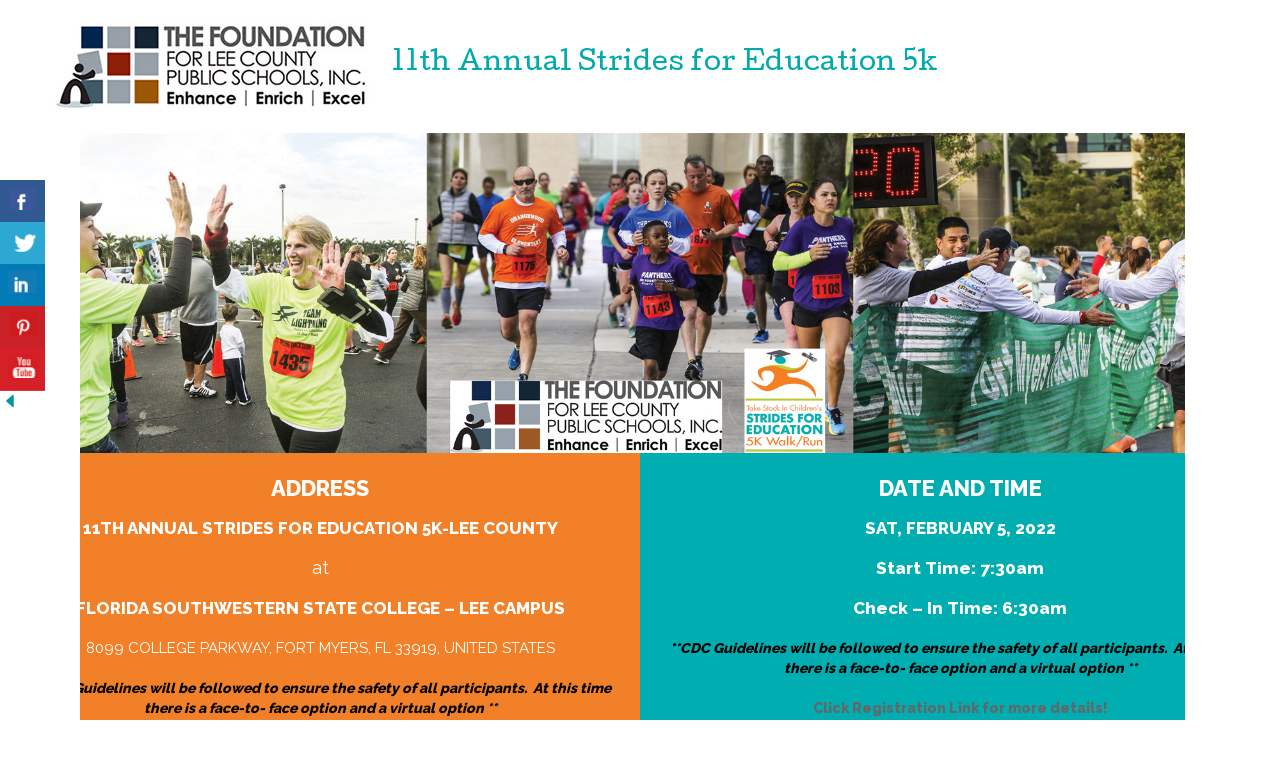

--- FILE ---
content_type: text/html; charset=UTF-8
request_url: https://www.flcpsstrides5k.com/
body_size: 14146
content:
<!DOCTYPE html>
<!--[if lt IE 7]> <html class="no-js lt-ie9 lt-ie8 lt-ie7" lang="en-US"> <![endif]-->
<!--[if IE 7]> <html class="no-js lt-ie9 lt-ie8" lang="en-US"> <![endif]-->
<!--[if IE 8]> <html class="no-js lt-ie9" lang="en-US"> <![endif]-->
<!--[if gt IE 8]><!--> <html class="no-js" lang="en-US"> <!--<![endif]-->
<head>
<meta charset="UTF-8">
<meta name="viewport" content="width=device-width, initial-scale=1">
<title>10th Annual Take Stock in Children Strides for Education</title>
<link rel="profile" href="https://gmpg.org/xfn/11">
<link rel="pingback" href="https://www.flcpsstrides5k.com/xmlrpc.php">

<meta name='robots' content='index, follow, max-image-preview:large, max-snippet:-1, max-video-preview:-1' />

	<!-- This site is optimized with the Yoast SEO plugin v22.3 - https://yoast.com/wordpress/plugins/seo/ -->
	<link rel="canonical" href="https://www.flcpsstrides5k.com/" />
	<meta property="og:locale" content="en_US" />
	<meta property="og:type" content="website" />
	<meta property="og:title" content="10th Annual Take Stock in Children Strides for Education" />
	<meta property="og:url" content="https://www.flcpsstrides5k.com/" />
	<meta property="og:site_name" content="11th Annual Strides for Education 5k" />
	<meta property="article:modified_time" content="2022-02-04T18:18:22+00:00" />
	<meta name="twitter:card" content="summary_large_image" />
	<script type="application/ld+json" class="yoast-schema-graph">{"@context":"https://schema.org","@graph":[{"@type":"WebPage","@id":"https://www.flcpsstrides5k.com/","url":"https://www.flcpsstrides5k.com/","name":"10th Annual Take Stock in Children Strides for Education","isPartOf":{"@id":"https://www.flcpsstrides5k.com/#website"},"datePublished":"2016-09-26T09:36:38+00:00","dateModified":"2022-02-04T18:18:22+00:00","breadcrumb":{"@id":"https://www.flcpsstrides5k.com/#breadcrumb"},"inLanguage":"en-US","potentialAction":[{"@type":"ReadAction","target":["https://www.flcpsstrides5k.com/"]}]},{"@type":"BreadcrumbList","@id":"https://www.flcpsstrides5k.com/#breadcrumb","itemListElement":[{"@type":"ListItem","position":1,"name":"Home"}]},{"@type":"WebSite","@id":"https://www.flcpsstrides5k.com/#website","url":"https://www.flcpsstrides5k.com/","name":"11th Annual Strides for Education 5k","description":"","potentialAction":[{"@type":"SearchAction","target":{"@type":"EntryPoint","urlTemplate":"https://www.flcpsstrides5k.com/?s={search_term_string}"},"query-input":"required name=search_term_string"}],"inLanguage":"en-US"}]}</script>
	<!-- / Yoast SEO plugin. -->


<link rel='dns-prefetch' href='//fonts.googleapis.com' />
<link rel="alternate" type="application/rss+xml" title="11th Annual Strides for Education 5k &raquo; Feed" href="https://www.flcpsstrides5k.com/feed/" />
<link rel="alternate" type="application/rss+xml" title="11th Annual Strides for Education 5k &raquo; Comments Feed" href="https://www.flcpsstrides5k.com/comments/feed/" />
		<!-- This site uses the Google Analytics by MonsterInsights plugin v8.25.0 - Using Analytics tracking - https://www.monsterinsights.com/ -->
		<!-- Note: MonsterInsights is not currently configured on this site. The site owner needs to authenticate with Google Analytics in the MonsterInsights settings panel. -->
					<!-- No tracking code set -->
				<!-- / Google Analytics by MonsterInsights -->
		<script type="text/javascript">
/* <![CDATA[ */
window._wpemojiSettings = {"baseUrl":"https:\/\/s.w.org\/images\/core\/emoji\/14.0.0\/72x72\/","ext":".png","svgUrl":"https:\/\/s.w.org\/images\/core\/emoji\/14.0.0\/svg\/","svgExt":".svg","source":{"concatemoji":"https:\/\/www.flcpsstrides5k.com\/wp-includes\/js\/wp-emoji-release.min.js?ver=6.4.7"}};
/*! This file is auto-generated */
!function(i,n){var o,s,e;function c(e){try{var t={supportTests:e,timestamp:(new Date).valueOf()};sessionStorage.setItem(o,JSON.stringify(t))}catch(e){}}function p(e,t,n){e.clearRect(0,0,e.canvas.width,e.canvas.height),e.fillText(t,0,0);var t=new Uint32Array(e.getImageData(0,0,e.canvas.width,e.canvas.height).data),r=(e.clearRect(0,0,e.canvas.width,e.canvas.height),e.fillText(n,0,0),new Uint32Array(e.getImageData(0,0,e.canvas.width,e.canvas.height).data));return t.every(function(e,t){return e===r[t]})}function u(e,t,n){switch(t){case"flag":return n(e,"\ud83c\udff3\ufe0f\u200d\u26a7\ufe0f","\ud83c\udff3\ufe0f\u200b\u26a7\ufe0f")?!1:!n(e,"\ud83c\uddfa\ud83c\uddf3","\ud83c\uddfa\u200b\ud83c\uddf3")&&!n(e,"\ud83c\udff4\udb40\udc67\udb40\udc62\udb40\udc65\udb40\udc6e\udb40\udc67\udb40\udc7f","\ud83c\udff4\u200b\udb40\udc67\u200b\udb40\udc62\u200b\udb40\udc65\u200b\udb40\udc6e\u200b\udb40\udc67\u200b\udb40\udc7f");case"emoji":return!n(e,"\ud83e\udef1\ud83c\udffb\u200d\ud83e\udef2\ud83c\udfff","\ud83e\udef1\ud83c\udffb\u200b\ud83e\udef2\ud83c\udfff")}return!1}function f(e,t,n){var r="undefined"!=typeof WorkerGlobalScope&&self instanceof WorkerGlobalScope?new OffscreenCanvas(300,150):i.createElement("canvas"),a=r.getContext("2d",{willReadFrequently:!0}),o=(a.textBaseline="top",a.font="600 32px Arial",{});return e.forEach(function(e){o[e]=t(a,e,n)}),o}function t(e){var t=i.createElement("script");t.src=e,t.defer=!0,i.head.appendChild(t)}"undefined"!=typeof Promise&&(o="wpEmojiSettingsSupports",s=["flag","emoji"],n.supports={everything:!0,everythingExceptFlag:!0},e=new Promise(function(e){i.addEventListener("DOMContentLoaded",e,{once:!0})}),new Promise(function(t){var n=function(){try{var e=JSON.parse(sessionStorage.getItem(o));if("object"==typeof e&&"number"==typeof e.timestamp&&(new Date).valueOf()<e.timestamp+604800&&"object"==typeof e.supportTests)return e.supportTests}catch(e){}return null}();if(!n){if("undefined"!=typeof Worker&&"undefined"!=typeof OffscreenCanvas&&"undefined"!=typeof URL&&URL.createObjectURL&&"undefined"!=typeof Blob)try{var e="postMessage("+f.toString()+"("+[JSON.stringify(s),u.toString(),p.toString()].join(",")+"));",r=new Blob([e],{type:"text/javascript"}),a=new Worker(URL.createObjectURL(r),{name:"wpTestEmojiSupports"});return void(a.onmessage=function(e){c(n=e.data),a.terminate(),t(n)})}catch(e){}c(n=f(s,u,p))}t(n)}).then(function(e){for(var t in e)n.supports[t]=e[t],n.supports.everything=n.supports.everything&&n.supports[t],"flag"!==t&&(n.supports.everythingExceptFlag=n.supports.everythingExceptFlag&&n.supports[t]);n.supports.everythingExceptFlag=n.supports.everythingExceptFlag&&!n.supports.flag,n.DOMReady=!1,n.readyCallback=function(){n.DOMReady=!0}}).then(function(){return e}).then(function(){var e;n.supports.everything||(n.readyCallback(),(e=n.source||{}).concatemoji?t(e.concatemoji):e.wpemoji&&e.twemoji&&(t(e.twemoji),t(e.wpemoji)))}))}((window,document),window._wpemojiSettings);
/* ]]> */
</script>
<link rel='stylesheet' id='bxslider-css-css' href='https://www.flcpsstrides5k.com/wp-content/plugins/kiwi-logo-carousel/third-party/jquery.bxslider/jquery.bxslider.css?ver=6.4.7' type='text/css' media='' />
<link rel='stylesheet' id='kiwi-logo-carousel-styles-css' href='https://www.flcpsstrides5k.com/wp-content/plugins/kiwi-logo-carousel/custom-styles.css?ver=6.4.7' type='text/css' media='' />
<style id='wp-emoji-styles-inline-css' type='text/css'>

	img.wp-smiley, img.emoji {
		display: inline !important;
		border: none !important;
		box-shadow: none !important;
		height: 1em !important;
		width: 1em !important;
		margin: 0 0.07em !important;
		vertical-align: -0.1em !important;
		background: none !important;
		padding: 0 !important;
	}
</style>
<link rel='stylesheet' id='wp-block-library-css' href='https://www.flcpsstrides5k.com/wp-includes/css/dist/block-library/style.min.css?ver=6.4.7' type='text/css' media='all' />
<style id='classic-theme-styles-inline-css' type='text/css'>
/*! This file is auto-generated */
.wp-block-button__link{color:#fff;background-color:#32373c;border-radius:9999px;box-shadow:none;text-decoration:none;padding:calc(.667em + 2px) calc(1.333em + 2px);font-size:1.125em}.wp-block-file__button{background:#32373c;color:#fff;text-decoration:none}
</style>
<style id='global-styles-inline-css' type='text/css'>
body{--wp--preset--color--black: #000000;--wp--preset--color--cyan-bluish-gray: #abb8c3;--wp--preset--color--white: #ffffff;--wp--preset--color--pale-pink: #f78da7;--wp--preset--color--vivid-red: #cf2e2e;--wp--preset--color--luminous-vivid-orange: #ff6900;--wp--preset--color--luminous-vivid-amber: #fcb900;--wp--preset--color--light-green-cyan: #7bdcb5;--wp--preset--color--vivid-green-cyan: #00d084;--wp--preset--color--pale-cyan-blue: #8ed1fc;--wp--preset--color--vivid-cyan-blue: #0693e3;--wp--preset--color--vivid-purple: #9b51e0;--wp--preset--gradient--vivid-cyan-blue-to-vivid-purple: linear-gradient(135deg,rgba(6,147,227,1) 0%,rgb(155,81,224) 100%);--wp--preset--gradient--light-green-cyan-to-vivid-green-cyan: linear-gradient(135deg,rgb(122,220,180) 0%,rgb(0,208,130) 100%);--wp--preset--gradient--luminous-vivid-amber-to-luminous-vivid-orange: linear-gradient(135deg,rgba(252,185,0,1) 0%,rgba(255,105,0,1) 100%);--wp--preset--gradient--luminous-vivid-orange-to-vivid-red: linear-gradient(135deg,rgba(255,105,0,1) 0%,rgb(207,46,46) 100%);--wp--preset--gradient--very-light-gray-to-cyan-bluish-gray: linear-gradient(135deg,rgb(238,238,238) 0%,rgb(169,184,195) 100%);--wp--preset--gradient--cool-to-warm-spectrum: linear-gradient(135deg,rgb(74,234,220) 0%,rgb(151,120,209) 20%,rgb(207,42,186) 40%,rgb(238,44,130) 60%,rgb(251,105,98) 80%,rgb(254,248,76) 100%);--wp--preset--gradient--blush-light-purple: linear-gradient(135deg,rgb(255,206,236) 0%,rgb(152,150,240) 100%);--wp--preset--gradient--blush-bordeaux: linear-gradient(135deg,rgb(254,205,165) 0%,rgb(254,45,45) 50%,rgb(107,0,62) 100%);--wp--preset--gradient--luminous-dusk: linear-gradient(135deg,rgb(255,203,112) 0%,rgb(199,81,192) 50%,rgb(65,88,208) 100%);--wp--preset--gradient--pale-ocean: linear-gradient(135deg,rgb(255,245,203) 0%,rgb(182,227,212) 50%,rgb(51,167,181) 100%);--wp--preset--gradient--electric-grass: linear-gradient(135deg,rgb(202,248,128) 0%,rgb(113,206,126) 100%);--wp--preset--gradient--midnight: linear-gradient(135deg,rgb(2,3,129) 0%,rgb(40,116,252) 100%);--wp--preset--font-size--small: 13px;--wp--preset--font-size--medium: 20px;--wp--preset--font-size--large: 36px;--wp--preset--font-size--x-large: 42px;--wp--preset--spacing--20: 0.44rem;--wp--preset--spacing--30: 0.67rem;--wp--preset--spacing--40: 1rem;--wp--preset--spacing--50: 1.5rem;--wp--preset--spacing--60: 2.25rem;--wp--preset--spacing--70: 3.38rem;--wp--preset--spacing--80: 5.06rem;--wp--preset--shadow--natural: 6px 6px 9px rgba(0, 0, 0, 0.2);--wp--preset--shadow--deep: 12px 12px 50px rgba(0, 0, 0, 0.4);--wp--preset--shadow--sharp: 6px 6px 0px rgba(0, 0, 0, 0.2);--wp--preset--shadow--outlined: 6px 6px 0px -3px rgba(255, 255, 255, 1), 6px 6px rgba(0, 0, 0, 1);--wp--preset--shadow--crisp: 6px 6px 0px rgba(0, 0, 0, 1);}:where(.is-layout-flex){gap: 0.5em;}:where(.is-layout-grid){gap: 0.5em;}body .is-layout-flow > .alignleft{float: left;margin-inline-start: 0;margin-inline-end: 2em;}body .is-layout-flow > .alignright{float: right;margin-inline-start: 2em;margin-inline-end: 0;}body .is-layout-flow > .aligncenter{margin-left: auto !important;margin-right: auto !important;}body .is-layout-constrained > .alignleft{float: left;margin-inline-start: 0;margin-inline-end: 2em;}body .is-layout-constrained > .alignright{float: right;margin-inline-start: 2em;margin-inline-end: 0;}body .is-layout-constrained > .aligncenter{margin-left: auto !important;margin-right: auto !important;}body .is-layout-constrained > :where(:not(.alignleft):not(.alignright):not(.alignfull)){max-width: var(--wp--style--global--content-size);margin-left: auto !important;margin-right: auto !important;}body .is-layout-constrained > .alignwide{max-width: var(--wp--style--global--wide-size);}body .is-layout-flex{display: flex;}body .is-layout-flex{flex-wrap: wrap;align-items: center;}body .is-layout-flex > *{margin: 0;}body .is-layout-grid{display: grid;}body .is-layout-grid > *{margin: 0;}:where(.wp-block-columns.is-layout-flex){gap: 2em;}:where(.wp-block-columns.is-layout-grid){gap: 2em;}:where(.wp-block-post-template.is-layout-flex){gap: 1.25em;}:where(.wp-block-post-template.is-layout-grid){gap: 1.25em;}.has-black-color{color: var(--wp--preset--color--black) !important;}.has-cyan-bluish-gray-color{color: var(--wp--preset--color--cyan-bluish-gray) !important;}.has-white-color{color: var(--wp--preset--color--white) !important;}.has-pale-pink-color{color: var(--wp--preset--color--pale-pink) !important;}.has-vivid-red-color{color: var(--wp--preset--color--vivid-red) !important;}.has-luminous-vivid-orange-color{color: var(--wp--preset--color--luminous-vivid-orange) !important;}.has-luminous-vivid-amber-color{color: var(--wp--preset--color--luminous-vivid-amber) !important;}.has-light-green-cyan-color{color: var(--wp--preset--color--light-green-cyan) !important;}.has-vivid-green-cyan-color{color: var(--wp--preset--color--vivid-green-cyan) !important;}.has-pale-cyan-blue-color{color: var(--wp--preset--color--pale-cyan-blue) !important;}.has-vivid-cyan-blue-color{color: var(--wp--preset--color--vivid-cyan-blue) !important;}.has-vivid-purple-color{color: var(--wp--preset--color--vivid-purple) !important;}.has-black-background-color{background-color: var(--wp--preset--color--black) !important;}.has-cyan-bluish-gray-background-color{background-color: var(--wp--preset--color--cyan-bluish-gray) !important;}.has-white-background-color{background-color: var(--wp--preset--color--white) !important;}.has-pale-pink-background-color{background-color: var(--wp--preset--color--pale-pink) !important;}.has-vivid-red-background-color{background-color: var(--wp--preset--color--vivid-red) !important;}.has-luminous-vivid-orange-background-color{background-color: var(--wp--preset--color--luminous-vivid-orange) !important;}.has-luminous-vivid-amber-background-color{background-color: var(--wp--preset--color--luminous-vivid-amber) !important;}.has-light-green-cyan-background-color{background-color: var(--wp--preset--color--light-green-cyan) !important;}.has-vivid-green-cyan-background-color{background-color: var(--wp--preset--color--vivid-green-cyan) !important;}.has-pale-cyan-blue-background-color{background-color: var(--wp--preset--color--pale-cyan-blue) !important;}.has-vivid-cyan-blue-background-color{background-color: var(--wp--preset--color--vivid-cyan-blue) !important;}.has-vivid-purple-background-color{background-color: var(--wp--preset--color--vivid-purple) !important;}.has-black-border-color{border-color: var(--wp--preset--color--black) !important;}.has-cyan-bluish-gray-border-color{border-color: var(--wp--preset--color--cyan-bluish-gray) !important;}.has-white-border-color{border-color: var(--wp--preset--color--white) !important;}.has-pale-pink-border-color{border-color: var(--wp--preset--color--pale-pink) !important;}.has-vivid-red-border-color{border-color: var(--wp--preset--color--vivid-red) !important;}.has-luminous-vivid-orange-border-color{border-color: var(--wp--preset--color--luminous-vivid-orange) !important;}.has-luminous-vivid-amber-border-color{border-color: var(--wp--preset--color--luminous-vivid-amber) !important;}.has-light-green-cyan-border-color{border-color: var(--wp--preset--color--light-green-cyan) !important;}.has-vivid-green-cyan-border-color{border-color: var(--wp--preset--color--vivid-green-cyan) !important;}.has-pale-cyan-blue-border-color{border-color: var(--wp--preset--color--pale-cyan-blue) !important;}.has-vivid-cyan-blue-border-color{border-color: var(--wp--preset--color--vivid-cyan-blue) !important;}.has-vivid-purple-border-color{border-color: var(--wp--preset--color--vivid-purple) !important;}.has-vivid-cyan-blue-to-vivid-purple-gradient-background{background: var(--wp--preset--gradient--vivid-cyan-blue-to-vivid-purple) !important;}.has-light-green-cyan-to-vivid-green-cyan-gradient-background{background: var(--wp--preset--gradient--light-green-cyan-to-vivid-green-cyan) !important;}.has-luminous-vivid-amber-to-luminous-vivid-orange-gradient-background{background: var(--wp--preset--gradient--luminous-vivid-amber-to-luminous-vivid-orange) !important;}.has-luminous-vivid-orange-to-vivid-red-gradient-background{background: var(--wp--preset--gradient--luminous-vivid-orange-to-vivid-red) !important;}.has-very-light-gray-to-cyan-bluish-gray-gradient-background{background: var(--wp--preset--gradient--very-light-gray-to-cyan-bluish-gray) !important;}.has-cool-to-warm-spectrum-gradient-background{background: var(--wp--preset--gradient--cool-to-warm-spectrum) !important;}.has-blush-light-purple-gradient-background{background: var(--wp--preset--gradient--blush-light-purple) !important;}.has-blush-bordeaux-gradient-background{background: var(--wp--preset--gradient--blush-bordeaux) !important;}.has-luminous-dusk-gradient-background{background: var(--wp--preset--gradient--luminous-dusk) !important;}.has-pale-ocean-gradient-background{background: var(--wp--preset--gradient--pale-ocean) !important;}.has-electric-grass-gradient-background{background: var(--wp--preset--gradient--electric-grass) !important;}.has-midnight-gradient-background{background: var(--wp--preset--gradient--midnight) !important;}.has-small-font-size{font-size: var(--wp--preset--font-size--small) !important;}.has-medium-font-size{font-size: var(--wp--preset--font-size--medium) !important;}.has-large-font-size{font-size: var(--wp--preset--font-size--large) !important;}.has-x-large-font-size{font-size: var(--wp--preset--font-size--x-large) !important;}
.wp-block-navigation a:where(:not(.wp-element-button)){color: inherit;}
:where(.wp-block-post-template.is-layout-flex){gap: 1.25em;}:where(.wp-block-post-template.is-layout-grid){gap: 1.25em;}
:where(.wp-block-columns.is-layout-flex){gap: 2em;}:where(.wp-block-columns.is-layout-grid){gap: 2em;}
.wp-block-pullquote{font-size: 1.5em;line-height: 1.6;}
</style>
<link rel='stylesheet' id='csbwf_sidebar_style-css' href='https://www.flcpsstrides5k.com/wp-content/plugins/custom-share-buttons-with-floating-sidebar/css/csbwfs.css?ver=6.4.7' type='text/css' media='all' />
<link rel='stylesheet' id='mdc-scroll-to-top-css' href='https://www.flcpsstrides5k.com/wp-content/plugins/mdc-scroll-to-top/assets/css/style.css?ver=6.4.7' type='text/css' media='all' />
<style id='mdc-scroll-to-top-inline-css' type='text/css'>

        .scroll-to-top{
            background: transparent;
            bottom: 40px;
            right: 40px;
            height: 40px;
            width: 40px;
            cursor: cursor;
        }
</style>
<link rel='stylesheet' id='eventbrite-event-style-css' href='https://www.flcpsstrides5k.com/wp-content/themes/eventbrite-event/style.css?ver=6.4.7' type='text/css' media='all' />
<link rel='stylesheet' id='eventbrite-event-cutive-css' href='https://fonts.googleapis.com/css?family=Cutive&#038;ver=6.4.7' type='text/css' media='all' />
<link rel='stylesheet' id='eventbrite-event-raleway-css' href='https://fonts.googleapis.com/css?family=Raleway%3A400%2C800&#038;ver=6.4.7' type='text/css' media='all' />
<link rel='stylesheet' id='js_composer_front-css' href='https://www.flcpsstrides5k.com/wp-content/plugins/js_composer/assets/css/js_composer.min.css?ver=4.12.1' type='text/css' media='all' />
<link rel='stylesheet' id='tmm-css' href='https://www.flcpsstrides5k.com/wp-content/plugins/team-members/inc/css/tmm_style.css?ver=6.4.7' type='text/css' media='all' />
<script type="text/javascript" src="https://www.flcpsstrides5k.com/wp-includes/js/jquery/jquery.min.js?ver=3.7.1" id="jquery-core-js"></script>
<script type="text/javascript" id="jquery-core-js-after">
/* <![CDATA[ */

	  var windWidth=jQuery( window ).width();
	  //alert(windWidth);
	  var animateWidth;
	  var defaultAnimateWidth;	jQuery(document).ready(function() { 
	animateWidth="55";
    defaultAnimateWidth= animateWidth-10;
	animateHeight="49";
	defaultAnimateHeight= animateHeight-2;jQuery("div.csbwfsbtns a").hover(function(){
  jQuery(this).animate({width:animateWidth});
  },function(){
    jQuery(this).stop( true, true ).animate({width:defaultAnimateWidth});
  });jQuery("div.csbwfs-show").hide();
  jQuery("div.csbwfs-show a").click(function(){
    jQuery("div#csbwfs-social-inner").show(500);
     jQuery("div.csbwfs-show").hide(500);
    jQuery("div.csbwfs-hide").show(500);
    csbwfsSetCookie("csbwfs_show_hide_status","active","1");
  });
  
  jQuery("div.csbwfs-hide a").click(function(){
     jQuery("div.csbwfs-show").show(500);
      jQuery("div.csbwfs-hide").hide(500);
     jQuery("div#csbwfs-social-inner").hide(500);
     csbwfsSetCookie("csbwfs_show_hide_status","in_active","1");
  });var button_status=csbwfsGetCookie("csbwfs_show_hide_status");
    if (button_status =="in_active") {
      jQuery("div.csbwfs-show").show();
      jQuery("div.csbwfs-hide").hide();
     jQuery("div#csbwfs-social-inner").hide();
    } else {
      jQuery("div#csbwfs-social-inner").show();
     jQuery("div.csbwfs-show").hide();
    jQuery("div.csbwfs-hide").show();
    }});
 csbwfsCheckCookie();function csbwfsSetCookie(cname,cvalue,exdays) {
    var d = new Date();
    d.setTime(d.getTime() + (exdays*24*60*60*1000));
    var expires = "expires=" + d.toGMTString();
    document.cookie = cname+"="+cvalue+"; "+expires;
}

function csbwfsGetCookie(cname) {
    var name = cname + "=";
    var ca = document.cookie.split(';');
    for(var i=0; i<ca.length; i++) {
        var c = ca[i];
        while (c.charAt(0)==' ') c = c.substring(1);
        if (c.indexOf(name) != -1) {
            return c.substring(name.length, c.length);
        }
    }
    return "";
}

function csbwfsCheckCookie() {
	var hideshowhide = ""
    var button_status=csbwfsGetCookie("csbwfs_show_hide_status");
    if (button_status != "") {
        
    } else {
        csbwfsSetCookie("csbwfs_show_hide_status", "active",1);
    }
    if(hideshowhide=="yes")
    {
    csbwfsSetCookie("csbwfs_show_hide_status", "active",0);
    }
}
/* ]]> */
</script>
<script type="text/javascript" src="https://www.flcpsstrides5k.com/wp-includes/js/jquery/jquery-migrate.min.js?ver=3.4.1" id="jquery-migrate-js"></script>
<script type="text/javascript" src="https://www.flcpsstrides5k.com/wp-content/themes/eventbrite-event/js/libs/modernizr.min.js?ver=20140304" id="eventbrite-event-modernizr-js"></script>
<link rel="https://api.w.org/" href="https://www.flcpsstrides5k.com/wp-json/" /><link rel="alternate" type="application/json" href="https://www.flcpsstrides5k.com/wp-json/wp/v2/pages/21" /><link rel="EditURI" type="application/rsd+xml" title="RSD" href="https://www.flcpsstrides5k.com/xmlrpc.php?rsd" />
<link rel='shortlink' href='https://www.flcpsstrides5k.com/' />
<link rel="alternate" type="application/json+oembed" href="https://www.flcpsstrides5k.com/wp-json/oembed/1.0/embed?url=https%3A%2F%2Fwww.flcpsstrides5k.com%2F" />
<link rel="alternate" type="text/xml+oembed" href="https://www.flcpsstrides5k.com/wp-json/oembed/1.0/embed?url=https%3A%2F%2Fwww.flcpsstrides5k.com%2F&#038;format=xml" />
<meta name="generator" content="Powered by Visual Composer - drag and drop page builder for WordPress."/>
<!--[if lte IE 9]><link rel="stylesheet" type="text/css" href="https://www.flcpsstrides5k.com/wp-content/plugins/js_composer/assets/css/vc_lte_ie9.min.css" media="screen"><![endif]--><!--[if IE  8]><link rel="stylesheet" type="text/css" href="https://www.flcpsstrides5k.com/wp-content/plugins/js_composer/assets/css/vc-ie8.min.css" media="screen"><![endif]-->		<style type="text/css">
					.logo-text h1,
			.logo-text h5 {
				position: absolute;
				clip: rect(1px 1px 1px 1px); /* IE6, IE7 */
				clip: rect(1px, 1px, 1px, 1px);
			}
				</style>
		<style type="text/css" id="custom-background-css">
body.custom-background { background-image: url("https://www.flcpsstrides5k.com/wp-content/themes/eventbrite-event/img/bg-main.png"); background-position: left top; background-size: auto; background-repeat: repeat; background-attachment: scroll; }
</style>
	<style type="text/css" data-type="vc_custom-css">blockquote{
line-height: 1.6;
    font-size: 21px;
    text-align:center;
}
.container .logo-text h1, .logo-text h5 {
   position: relative;
}
.pagetitle {
    border-bottom: 0 none;
    color: #01abaa;
    font-size: 40px;
    text-align: left;
    padding-bottom: 25px;
}
.main-container .container {
    background: #e9e9e9;
}
.main-container {
    padding-bottom: 0;
}
footer {
text-transform: lowercase !important;
text-align: center !important;
color: #dadada !important;
font-size: 17px !important;
font-weight: bold !important;
}
.event-text li {
    font-size: 14px;
}
html body.custom-background {
    background: #fff none repeat scroll 0 0;
    background-image: none;
}
.main-container .container {
    background: rgba(0, 0, 0, 0) none repeat scroll 0 0;
    border: 0 none;
    padding: 25px 0 0;
}
.main-container .container::after {
    background: rgba(0, 0, 0, 0) none repeat scroll 0 0;
}
.event-text p {
    font-size: 14px;
}
.left-col > hr {
    display: none;
}
header .logo img {
   max-height: inherit;
}
header .container {
  padding: 20px 0 0px;
   min-height: 133px;
}
header .logo-text h1 {
    color: #01abaa;
    font: 1.8em/1 "Cutive";
}
.container #post-21 h1.pagetitle {
    display: none;
}
.top-hero-image .wpb_single_image.wpb_content_element.vc_align_center {
    margin-bottom: 0;
}
.main-container .container {
  padding: 0;
}
.wpb_wrapper a {
    color: #fff;
}
.owl-buttons {
    display: none;
}

footer p {
    color: #7b7b7b;
    font-size: 13px;
    font-weight: normal !important;
}

.regis{
text-align:center;
}
.pum-close.popmake-close.popmake-369.pum-trigger{
background-color:#f28028;
border:3px solid #fff;
border-radius:2px;
color:#fff;
font-weight:700;
letter-spacing:2px;
padding:15px 61px;
text-transform:uppercase;
}
.rgt-button .vc_general.vc_btn3.vc_btn3-size-md.vc_btn3-shape-square.vc_btn3-style-outline.vc_btn3-color-white {
    background: #f28028 none repeat scroll 0 0;
    font-weight: bold;
    letter-spacing: 1px;
    padding-left: 70px;
    padding-right: 70px;
    text-transform: uppercase;
}
.sdcenter{
    text-align:center;
}</style><style type="text/css" data-type="vc_shortcodes-custom-css">.vc_custom_1475495167175{padding-top: 0px !important;padding-bottom: 0px !important;background-image: url(https://www.flcpsstrides5k.com/wp-content/uploads/2016/09/patterns.jpg?id=184) !important;}.vc_custom_1475056147228{background-color: #ffffff !important;}.vc_custom_1475500558347{background-color: #f28028 !important;}.vc_custom_1475044215071{padding-top: 50px !important;padding-bottom: 50px !important;background: #ffffff url(https://www.flcpsstrides5k.com/wp-content/uploads/2016/09/patterns.jpg?id=184) !important;}.vc_custom_1548681478462{background-color: #ffffff !important;}.vc_custom_1548683772923{background-color: #ffffff !important;}.vc_custom_1475047210586{background: #ffffff url(https://www.flcpsstrides5k.com/wp-content/uploads/2016/09/patterns.jpg?id=184) !important;}.vc_custom_1475501060125{padding-top: 25px !important;padding-right: 15px !important;padding-bottom: 5px !important;padding-left: 15px !important;background-color: #f28028 !important;}.vc_custom_1475501068960{padding-top: 25px !important;padding-right: 15px !important;padding-bottom: 5px !important;padding-left: 15px !important;background-color: #00adb1 !important;}.vc_custom_1475048519248{padding-top: 50px !important;padding-bottom: 35px !important;}.vc_custom_1475047251180{padding-top: 35px !important;padding-right: 35px !important;padding-bottom: 35px !important;padding-left: 35px !important;background-color: #ffffff !important;}.vc_custom_1475047268175{padding-top: 35px !important;padding-right: 35px !important;padding-bottom: 35px !important;padding-left: 35px !important;background-color: #ffffff !important;}.vc_custom_1475501729173{padding-top: 50px !important;padding-bottom: 0px !important;}.vc_custom_1475501729173{padding-top: 50px !important;padding-bottom: 0px !important;}.vc_custom_1475048176118{margin-bottom: 0px !important;padding-top: 0px !important;padding-right: 0px !important;padding-bottom: 0px !important;padding-left: 0px !important;}.vc_custom_1475047469602{background-color: #01abaa !important;}.vc_custom_1475059994088{padding-bottom: 0px !important;}</style><noscript><style type="text/css"> .wpb_animate_when_almost_visible { opacity: 1; }</style></noscript></head>

<body data-rsssl=1 class="home page-template-default page page-id-21 custom-background wpb-js-composer js-comp-ver-4.12.1 vc_responsive">
		<header role="banner">
		<div class="container">
			<div class="logo-row">
												<a href="https://www.flcpsstrides5k.com/" class="logo">
					<img src="https://www.flcpsstrides5k.com/wp-content/uploads/2016/10/logo-lee-1.jpg" />
				</a>
								<a href="https://www.flcpsstrides5k.com/" class="logo-text">
					<h1>11th Annual Strides for Education 5k</h1>
					<h5></h5>
				</a>
			</div>
			<a href="#" class="menu-toggle">-</a>
		</div>
	</header>

	<section role="main" class="main-container">
		<div id="site-container" class="container">
					<div class="row">
			<div class="span12">
				<div class="left-col">
												<div class="event-text post-21 page type-page status-publish hentry" id="post-21">
	<h1 class="pagetitle">Take Stock In Children</h1>	<div class="post-entry">
		<div data-vc-full-width="true" data-vc-full-width-init="false" data-vc-stretch-content="true" class="vc_row wpb_row vc_row-fluid vc_row-no-padding"><div class="top-hero-image wpb_column vc_column_container vc_col-sm-12"><div class="vc_column-inner "><div class="wpb_wrapper">
	<div class="wpb_single_image wpb_content_element vc_align_center">
		
		<figure class="wpb_wrapper vc_figure">
			<div class="vc_single_image-wrapper   vc_box_border_grey"><img fetchpriority="high" decoding="async" width="2000" height="500" src="https://www.flcpsstrides5k.com/wp-content/uploads/2016/09/LCSF-EventbriteHeader-2kw.jpg" class="vc_single_image-img attachment-full" alt="" srcset="https://www.flcpsstrides5k.com/wp-content/uploads/2016/09/LCSF-EventbriteHeader-2kw.jpg 2000w, https://www.flcpsstrides5k.com/wp-content/uploads/2016/09/LCSF-EventbriteHeader-2kw-300x75.jpg 300w, https://www.flcpsstrides5k.com/wp-content/uploads/2016/09/LCSF-EventbriteHeader-2kw-768x192.jpg 768w, https://www.flcpsstrides5k.com/wp-content/uploads/2016/09/LCSF-EventbriteHeader-2kw-1024x256.jpg 1024w" sizes="(max-width: 2000px) 100vw, 2000px" /></div>
		</figure>
	</div>
</div></div></div></div><div class="vc_row-full-width vc_clearfix"></div><div data-vc-full-width="true" data-vc-full-width-init="false" data-vc-stretch-content="true" class="vc_row wpb_row vc_row-fluid vc_custom_1475495167175 vc_row-has-fill vc_row-o-equal-height vc_row-flex"><div class="wpb_column vc_column_container vc_col-sm-6 vc_col-has-fill"><div class="vc_column-inner vc_custom_1475501060125"><div class="wpb_wrapper">
	<div class="wpb_text_column wpb_content_element  wpb_animate_when_almost_visible wpb_appear">
		<div class="wpb_wrapper">
			<p style="text-align: center; font-size: 22px; color: white; font-weight: bold; text-transform: uppercase;"><span style="color: #ffffff;">ADDRESS</span></p>
<p style="font-weight: 600; line-height: 20px; font-size: 17px; text-align: center; text-transform: uppercase; color: white;"><span style="color: #ffffff;">11th Annual Strides for Education 5k-Lee County</span></p>
<p style="font-size: 18px; text-align: center; color: white;"><span style="color: #ffffff;">at</span></p>
<p style="font-weight: 600; line-height: 20px; font-size: 17px; text-align: center; text-transform: uppercase; color: white;"><span style="color: #ffffff;">Florida SouthWestern State College &#8211; Lee Campus</span></p>
<p style="line-height: 20px; font-size: 15px; text-align: center; text-transform: uppercase; color: white;"><span style="color: #ffffff;">8099 College Parkway, Fort Myers, FL 33919, United States</span></p>
<p style="text-align: center;"><em><span style="color: #000000;"><strong>**CDC Guidelines will be followed to ensure the safety of all participants.  At this time there is a face-to- face option and a virtual option **</strong></span></em></p>
<p style="text-align: center;"><strong>Click Registration Link for more details!</strong></p>

		</div>
	</div>
<div class="vc_btn3-container  rgt-button vc_btn3-center"><a class="vc_general vc_btn3 vc_btn3-size-md vc_btn3-shape-square vc_btn3-style-outline vc_btn3-color-white" href="https://donatenow.networkforgood.org/foundationlcps/" title="" target="_blank">Donate</a></div>
</div></div></div><div class="wpb_column vc_column_container vc_col-sm-6 vc_col-has-fill"><div class="vc_column-inner vc_custom_1475501068960"><div class="wpb_wrapper">
	<div class="wpb_text_column wpb_content_element  wpb_animate_when_almost_visible wpb_appear">
		<div class="wpb_wrapper">
			<p style="text-align: center; font-size: 22px; color: white; font-weight: bold; text-transform: uppercase;"><span style="color: #ffffff;">DATE AND TIME</span></p>
<p style="font-weight: 600; line-height: 20px; font-size: 17px; text-align: center; text-transform: uppercase; color: white;"><span style="color: #ffffff;">Sat, February 5, 2022</span></p>
<p style="font-weight: 600; line-height: 20px; font-size: 17px; text-align: center; color: white;"><span style="color: #ffffff;">Start Time: 7:30am</span></p>
<p style="font-weight: 600; line-height: 20px; font-size: 17px; text-align: center; color: white;"><span style="color: #ffffff;">Check &#8211; In Time: 6:30am</span></p>
<p style="text-align: center;"><em><span style="color: #000000;"><strong>**CDC Guidelines will be followed to ensure the safety of all participants.  At this time there is a face-to- face option and a virtual option **</strong></span></em></p>
<p style="text-align: center;"><strong>Click Registration Link for more details! </strong></p>
<p style="text-align: center;"><strong>*NO RACE DAY REGISTRATIONS</strong></p>
<p style="font-weight: 600; line-height: 20px; font-size: 17px; text-align: center; color: white;"><span style="color: #ffffff;"><a style="color: #ffffff;" href="mailto:MicheleL@LeeSchools.net">MicheleL@LeeSchools.net</a></span></p>

		</div>
	</div>
<div class="vc_empty_space"  style="height: 5px" ><span class="vc_empty_space_inner"></span></div>
<div class="vc_btn3-container  rgt-button vc_btn3-center"><a class="vc_general vc_btn3 vc_btn3-size-md vc_btn3-shape-square vc_btn3-style-outline vc_btn3-color-white" href="https://runsignup.com/Race/FL/FortMyers/StridesforEducation5K" title="" target="_blank">Register</a></div>
</div></div></div></div><div class="vc_row-full-width vc_clearfix"></div><div data-vc-full-width="true" data-vc-full-width-init="false" class="vc_row wpb_row vc_row-fluid vc_custom_1475056147228 vc_row-has-fill"><div class="wpb_column vc_column_container vc_col-sm-12"><div class="vc_column-inner "><div class="wpb_wrapper"><div class="vc_empty_space"  style="height: 50px" ><span class="vc_empty_space_inner"></span></div>

	<div class="wpb_text_column wpb_content_element  wpb_animate_when_almost_visible wpb_appear">
		<div class="wpb_wrapper">
			<p style="text-align: center; font-size: 22px; font-weight: 600; text-transform: uppercase; color: #01abaa;">Thinking about creating a team? Try the Corporate, Community or School Challenge!</p>

		</div>
	</div>

	<div class="wpb_text_column wpb_content_element  wpb_animate_when_almost_visible wpb_appear">
		<div class="wpb_wrapper">
			<blockquote>
<p style="text-align: center;"><strong><span style="color: #000000;">Corporate Challenge-the business with the most participants will receive a personalized plaque to display in their office to show our appreciation for their support!</span></strong></p>
</blockquote>
<blockquote>
<p style="text-align: center;"><strong><span style="color: #000000;">School Challenge-the school or department with the most participants will receive a personalized plaque to display in their front lobby to show our appreciation for their support!</span></strong></p>
</blockquote>
<p style="padding-left: 40px; text-align: center;"><strong><span style="color: #000000;">Community Challenge &#8211; Create a community based team with the most participants and          receive a personalized plaque!</span></strong></p>
<blockquote>
<p style="text-align: center;"><strong><span style="color: #000000;">Proceeds from the 5K support the Take Stock in Children Scholarship Program. With the support of donors like you, over 800 Lee County Children have earned a life-changing scholarship. Take Stock in Children Lee County is a mentoring and incentive program that provides doorways to success for deserving low-income students of Lee County.</span></strong></p>
</blockquote>

		</div>
	</div>
</div></div></div></div><div class="vc_row-full-width vc_clearfix"></div><div data-vc-full-width="true" data-vc-full-width-init="false" data-vc-stretch-content="true" class="vc_row wpb_row vc_row-fluid vc_custom_1475500558347 vc_row-has-fill"><div class="wpb_column vc_column_container vc_col-sm-12"><div class="vc_column-inner vc_custom_1475048519248"><div class="wpb_wrapper">
	<div class="wpb_text_column wpb_content_element  wpb_animate_when_almost_visible wpb_appear">
		<div class="wpb_wrapper">
			<p style="text-align: center; font-size: 22px; font-weight: 600; text-transform: uppercase; color: #fff;">The Foundation for Lee County Schools</p>
<p style="text-align: center; font-size: 15px; color: #fff;"><span style="color: #ffffff;">Organizer of 11th Annual Strides for</span> Education 5k-Lee County</p>
<p style="text-align: center; font-size: 15px; line-height: 1.6; color: #fff;">The Foundation for Lee County Public Schools is a non-profit, charitable education foundation which enhances and enriches the quality of public education in Lee County for students and educators. The Foundation’s programs, resources, and experiences are made possible through corporate, individual, and educational partnerships.</p>

		</div>
	</div>
</div></div></div></div><div class="vc_row-full-width vc_clearfix"></div><div data-vc-full-width="true" data-vc-full-width-init="false" class="vc_row wpb_row vc_row-fluid vc_custom_1475044215071 vc_row-has-fill vc_column-gap-25 vc_row-o-equal-height vc_row-flex"><div class="wpb_column vc_column_container vc_col-sm-6 vc_col-has-fill"><div class="vc_column-inner vc_custom_1475047251180"><div class="wpb_wrapper">
	<div class="wpb_text_column wpb_content_element  wpb_animate_when_almost_visible wpb_appear">
		<div class="wpb_wrapper">
			<p style="text-align: center; font-size: 22px; font-weight: 600; text-transform: uppercase; color: #01abaa;">DESCRIPTION</p>
<h3 style="font-size: 14px; line-height: 1.6; text-align: center;">Check &#8211; In  STARTS AT 6:30 AM<br />
5K RACE STARTS AT 7:30 AM</h3>
<h3 style="font-size: 14px; line-height: 1.6; text-align: center;">KIDS&#8217; DASH STARTS ONCE FINAL RUNNER/WALKER CROSSES THE FINISH LINE</h3>
<h3 style="font-size: 14px; line-height: 1.6; text-align: center;">Tag @TheFoundationforLeeCountyPublicSchools #TSIC10</h3>
<p style="text-align: justify; font-size: 14px; line-height: 1.6;">The 5K course includes a shaded tour of Florida SouthWestern State College&#8217;s beautiful campus. Serious runners will appreciate the race bibs with chips ensuring an accurate race time. This race will be put on by the Fort Myers Track Club. You can also run for the fun of it, stroll with family and friends, or bring your kids out to the kids&#8217; dash.</p>
<p style="text-align: justify; font-size: 14px; line-height: 1.6;">The race begins and ends in Parking Lot 6, which is near the Barbara B. Mann. The best entrance would be the Summerlin Road entrance and park near the Barbara B. Mann. Parking Lot 6 will be closed due to the race but there will be police officers assisting with traffic control at all nearby parking lots.</p>
<h3 style="font-size: 14px; line-height: 1.6; text-align: center;"><strong><a href="https://www.flcpsstrides5k.com/wp-content/uploads/2018/11/Map-for-5k-2019.jpg">Click Here to view a Course Map</a></strong></h3>
<p style="text-align: justify; font-size: 14px; line-height: 1.6;">Encourage your family and friends to leave after they are finished with the race to control the crowd.  We can&#8217;t wait to see you all the day of the race!</p>

		</div>
	</div>
</div></div></div><div class="wpb_column vc_column_container vc_col-sm-6 vc_col-has-fill"><div class="vc_column-inner vc_custom_1475047268175"><div class="wpb_wrapper">
	<div class="wpb_text_column wpb_content_element  wpb_animate_when_almost_visible wpb_appear">
		<div class="wpb_wrapper">
			<p style="text-align: center; font-size: 22px; font-weight: 600; line-height: 1.6; text-transform: uppercase; color: #01abaa;">The First 1,100 runners will receive a LONG-SLEEVE, DRY FIT SHIRT and reusable race goody bag!!</p>
<p style="font-size: 14px; line-height: 1.6; color: #f28028; text-align: left;"><strong>PACKET PICK-UP:</strong></p>
<p style="font-size: 14px; line-height: 1.6; text-align: left;"><b style="font-size: 14px;">Wednesday, </b><span style="font-size: 14px;"><b>February</b></span><b style="font-size: 14px;"> 2, 2022, Noon &#8211; 6:00 pm </b></p>
<p style="font-size: 14px; line-height: 1.6; text-align: left;"><strong>The Foundation for Lee County Public Schools (2266 Second St.)</strong></p>
<p style="font-size: 14px; line-height: 1.6;"><strong>Thursday, <span style="font-size: 14px;"><b>February </b></span><b style="font-size: 14px;">3, 2022</b>,  Noon &#8211; 6:00 p.m. </strong></p>
<p style="font-size: 14px; line-height: 1.6;"><strong>The Foundation for Lee County Public Schools (2266 Second St.) </strong></p>
<p style="font-size: 14px; line-height: 1.6;"><strong>Friday, <span style="font-size: 14px;"><b>February</b></span><b style="font-size: 14px;"> 4, 2022</b>, 2020, Noon- 6:00 pm  </strong></p>
<p style="font-size: 14px; line-height: 1.6;"><strong>Run Florida &#8211; 13101 McGregor Blvd, Fort Myers</strong></p>
<p style="text-align: center;"><span style="color: #000000;"><a style="color: #000000;" href="https://www.flcpsstrides5k.com/wp-content/uploads/2021/01/Strides-5K-Paper-Registration-2021-.pdf">Strides 5K Paper Registration 2022</a></span></p>
<p style="font-size: 14px; line-height: 1.6; text-align: center;">Printed applications may be sent to:</p>
<p style="font-size: 14px; line-height: 1.6; text-align: center;">The Foundation for Lee County Public Schools<br />
PO Box 1608<br />
Fort Myers, FL 33902</p>
<h3 style="font-size: 14px; line-height: 1.6; text-align: left;"><strong>Detailed race information is available to download here </strong><em><strong><a href="https://www.flcpsstrides5k.com/wp-content/uploads/2021/09/5k-Information-Page-2022-for-website.pdf">TSIC Race Information </a></strong></em></h3>

		</div>
	</div>
</div></div></div></div><div class="vc_row-full-width vc_clearfix"></div><div class="vc_row wpb_row vc_row-fluid vc_custom_1548681478462 vc_row-has-fill"><div class="wpb_column vc_column_container vc_col-sm-12"><div class="vc_column-inner vc_custom_1475501729173"><div class="wpb_wrapper">
	<div class="wpb_single_image wpb_content_element vc_align_center  wpb_animate_when_almost_visible wpb_top-to-bottom">
		
		<figure class="wpb_wrapper vc_figure">
			<div class="vc_single_image-wrapper   vc_box_border_grey"><img decoding="async" class="vc_single_image-img " src="" width="" height="" alt="Suncoast Credit Union Logo full color" title="Suncoast Credit Union Logo full color" /></div>
		</figure>
	</div>
<div class="vc_empty_space"  style="height: 45px" ><span class="vc_empty_space_inner"></span></div>

	<div class="wpb_single_image wpb_content_element vc_align_center  wpb_animate_when_almost_visible wpb_top-to-bottom">
		
		<figure class="wpb_wrapper vc_figure">
			<div class="vc_single_image-wrapper   vc_box_border_grey"><img decoding="async" class="vc_single_image-img " src="" width="" height="" alt="Color logo - transparent background" title="Color logo - transparent background" /></div>
		</figure>
	</div>

	<div class="wpb_single_image wpb_content_element vc_align_center  wpb_animate_when_almost_visible wpb_top-to-bottom">
		
		<figure class="wpb_wrapper vc_figure">
			<div class="vc_single_image-wrapper   vc_box_border_grey"><img decoding="async" class="vc_single_image-img " src="https://www.flcpsstrides5k.com/wp-content/uploads/2019/01/jason-logo.jpg" width="400" height="160" alt="jason-logo" title="jason-logo" /></div>
		</figure>
	</div>

	<div class="wpb_single_image wpb_content_element vc_align_center  wpb_animate_when_almost_visible wpb_top-to-bottom">
		
		<figure class="wpb_wrapper vc_figure">
			<div class="vc_single_image-wrapper   vc_box_border_grey"><img decoding="async" class="vc_single_image-img " src="" width="" height="" alt="Pool Pros Logo - transparent" title="Pool Pros Logo - transparent" /></div>
		</figure>
	</div>
</div></div></div></div><div class="vc_row wpb_row vc_row-fluid"><div class="wpb_column vc_column_container vc_col-sm-12"><div class="vc_column-inner "><div class="wpb_wrapper"><div class="vc_empty_space"  style="height: 55px" ><span class="vc_empty_space_inner"></span></div>
</div></div></div></div><div data-vc-full-width="true" data-vc-full-width-init="false" data-vc-stretch-content="true" class="vc_row wpb_row vc_row-fluid vc_custom_1475047210586 vc_row-has-fill vc_row-o-equal-height vc_row-flex"><div class="wpb_column vc_column_container vc_col-sm-6"><div class="vc_column-inner vc_custom_1475048176118"><div class="wpb_wrapper"><div class="wpb_gmaps_widget wpb_content_element vc_custom_1475059994088 google-map-footer">
		<div class="wpb_wrapper">
		<div class="wpb_map_wraper">
			<iframe src="https://www.google.com/maps/embed?pb=!1m18!1m12!1m3!1d3569.0329675754983!2d-81.8895368846969!3d26.55120878195005!2m3!1f0!2f0!3f0!3m2!1i1024!2i768!4f13.1!3m3!1m2!1s0x88db3fecd700be45%3A0x99c41ce6785b27c9!2s8099+College+Pkwy%2C+Fort+Myers%2C+FL+33919%2C+USA!5e0!3m2!1sen!2sin!4v1474976423485" width="600" height="350" frameborder="0" style="border:0" allowfullscreen></iframe>		</div>
	</div>
</div>
</div></div></div><div class="wpb_column vc_column_container vc_col-sm-6 vc_col-has-fill"><div class="vc_column-inner vc_custom_1475047469602"><div class="wpb_wrapper">
	<div class="wpb_text_column wpb_content_element  wpb_animate_when_almost_visible wpb_appear">
		<div class="wpb_wrapper">
			<p style="text-align: center; font-size: 22px; color: white; font-weight: bold; text-transform: uppercase;">ADDRESS</p>
<p style="font-weight: 400; line-height: 20px; color: white; font-size: 16px; text-align: center; text-transform: uppercase;">11th  Annual Strides for Education 5k-Lee County</p>
<p style="font-size: 16px; text-align: center; color: white;">at</p>
<p style="font-weight: 400; line-height: 20px; font-size: 16px; text-align: center; color: white; text-transform: uppercase;">Florida SouthWestern State College &#8211; Lee Campus</p>
<p style="line-height: 20px; font-size: 16px; color: white; text-align: center; text-transform: uppercase;">8099 College Parkway, Fort Myers, FL 33919, United States</p>

		</div>
	</div>
<div class="vc_row wpb_row vc_inner vc_row-fluid"><div class="wpb_column vc_column_container vc_col-sm-12"><div class="vc_column-inner "><div class="wpb_wrapper">
	<div class="wpb_text_column wpb_content_element  wpb_animate_when_almost_visible wpb_appear">
		<div class="wpb_wrapper">
			<p style="text-align: center; font-size: 22px; color: white; text-transform: uppercase; font-weight: bold;">DATE AND TIME</p>
<p style="font-weight: 600; line-height: 20px; font-size: 16px; text-transform: uppercase; text-align: center; color: white;">Sat, February 5, 2022</p>
<p style="font-weight: 600; line-height: 20px; text-transform: uppercase; font-size: 16px; text-align: center; color: white;">Start Time: 7:30am</p>
<p style="font-weight: 600; line-height: 20px; text-transform: uppercase; font-size: 16px; text-align: center; color: white;">Registration Time: 6:30 am</p>

		</div>
	</div>
</div></div></div></div></div></div></div></div><div class="vc_row-full-width vc_clearfix"></div><div class="vc_row wpb_row vc_row-fluid"><div class="wpb_column vc_column_container vc_col-sm-12"><div class="vc_column-inner "><div class="wpb_wrapper"></div></div></div></div>
		<div class="clr"></div>
	</div> <!-- end post-entry -->
	</div> <!-- end post -->
							<hr/>
																	</div>
			</div>
					</div>
	</div>
</section>
<footer class="site-footer row" role="contentinfo">
	<div class="container">
				<p>
			<a class="wordpress-link" href="#" rel="generator"> </a>
			© Copyright takestockinchildren 2020. All rights reserved  <a href="http://voceplatforms.com/" rel="designer" class="designer-link"></a>.		</p>
	</div>
</footer>
<div id="csbwfs-delaydiv"><div class="csbwfs-social-widget"  id="csbwfs-left" title="Share This With Your Friends"  style="top:25%;left:0;"><div class="csbwfs-show"><a href="javascript:" title="Show Buttons" id="csbwfs-show"><img src="https://www.flcpsstrides5k.com/wp-content/plugins/custom-share-buttons-with-floating-sidebar/images/hide-l.png" alt="Show Buttons"></a></div><div id="csbwfs-social-inner"><div class="csbwfs-sbutton csbwfsbtns"><div id="csbwfs-fb" class="csbwfs-fb"><a href="javascript:" onclick="javascript:window.open('//www.facebook.com/sharer/sharer.php?u=https://www.flcpsstrides5k.com/', '', 'menubar=no,toolbar=no,resizable=yes,scrollbars=yes,height=300,width=600');return false;" target="_blank" title="Share On Facebook" ><i class="csbwfs_facebook"></i></a></div></div><div class="csbwfs-sbutton csbwfsbtns"><div id="csbwfs-tw" class="csbwfs-tw"><a href="javascript:" onclick="window.open('//twitter.com/share?url=https://www.flcpsstrides5k.com/&text=10th%20Annual%20Take%20Stock%20in%20Children%20Strides%20for%20Education','_blank','width=800,height=300')" title="Share On Twitter" ><i class="csbwfs_twitter"></i></a></div></div><div class="csbwfs-sbutton csbwfsbtns"><div id="csbwfs-li" class="csbwfs-li"><a href="javascript:" onclick="javascript:window.open('//www.linkedin.com/cws/share?mini=true&url=https://www.flcpsstrides5k.com/','','menubar=no,toolbar=no,resizable=yes,scrollbars=yes,height=600,width=800');return false;" title="Share On Linkedin" ><i class="csbwfs_linkedin"></i></a></div></div><div class="csbwfs-sbutton csbwfsbtns"><div id="csbwfs-pin" class="csbwfs-pin"><a onclick="javascript:void((function(){var e=document.createElement('script');e.setAttribute('type','text/javascript');e.setAttribute('charset','UTF-8');e.setAttribute('src','//assets.pinterest.com/js/pinmarklet.js?r='+Math.random()*99999999);document.body.appendChild(e)})());" href="javascript:void(0);"  title="Share On Pinterest"><i class="csbwfs_pinterest"></i></a></div></div><div class="csbwfs-sbutton csbwfsbtns"><div id="csbwfs-yt" class="csbwfs-yt"><a onclick="window.open('');" href="javascript:void(0);"  title="Share On Youtube"><i class="csbwfs_youtube"></i></a></div></div></div><div class="csbwfs-hide"><a href="javascript:" title="Hide Buttons" id="csbwfs-hide"><img src="https://www.flcpsstrides5k.com/wp-content/plugins/custom-share-buttons-with-floating-sidebar/images/hide.png" alt="Hide Buttons"></a></div></div></div><script>jQuery(document).ready(function(){jQuery(".kiwi-logo-carousel-default").bxSlider({mode:"horizontal",speed:500,slideMargin:0,infiniteLoop:true,hideControlOnEnd:false,captions:false,ticker:false,tickerHover:false,adaptiveHeight:false,responsive:true,pager:false,controls:false,autoControls:false,minSlides:1,maxSlides:4,moveSlides:1,slideWidth:200,auto:false,pause:4000,useCSS:false});jQuery(".kiwi-logo-carousel-bronze").bxSlider({mode:"horizontal",speed:500,slideMargin:0,infiniteLoop:false,hideControlOnEnd:false,captions:false,ticker:false,tickerHover:false,adaptiveHeight:false,responsive:true,pager:false,controls:false,autoControls:false,minSlides:1,maxSlides:4,moveSlides:1,slideWidth:200,auto:false,pause:4000,useCSS:false});jQuery(".kiwi-logo-carousel-gold").bxSlider({mode:"horizontal",speed:500,slideMargin:0,infiniteLoop:true,hideControlOnEnd:false,captions:false,ticker:false,tickerHover:false,adaptiveHeight:false,responsive:true,pager:false,controls:true,autoControls:false,minSlides:1,maxSlides:6,moveSlides:1,slideWidth:200,auto:true,pause:3000,useCSS:false});jQuery(".kiwi-logo-carousel-silver").bxSlider({mode:"horizontal",speed:500,slideMargin:0,infiniteLoop:false,hideControlOnEnd:false,captions:false,ticker:false,tickerHover:false,adaptiveHeight:false,responsive:true,pager:false,controls:false,autoControls:false,minSlides:1,maxSlides:4,moveSlides:1,slideWidth:200,auto:false,pause:4000,useCSS:false});});</script><img title="Scroll to Top" class="scroll-to-top" src="https://www.flcpsstrides5k.com/wp-content/plugins/mdc-scroll-to-top/assets/icons/arrow27.png" /><script type="text/javascript" src="https://www.flcpsstrides5k.com/wp-content/plugins/mdc-scroll-to-top/assets/js/script.js?ver=1.0" id="mdc-scroll-to-top-js"></script>
<script type="text/javascript" id="mdc-scroll-to-top-js-after">
/* <![CDATA[ */

            var time_to_scroll = 1000;
            var show_after_px = 100;
        
/* ]]> */
</script>
<script type="text/javascript" src="https://www.flcpsstrides5k.com/wp-content/themes/eventbrite-event/js/script.js?ver=20130915" id="eventbrite-event-main-js"></script>
<script type="text/javascript" src="https://www.flcpsstrides5k.com/wp-content/themes/eventbrite-event/js/bootstrap/bootstrap-carousel.js?ver=20130915" id="eventbrite-event-carousel-js"></script>
<script type="text/javascript" src="https://www.flcpsstrides5k.com/wp-content/themes/eventbrite-event/js/bootstrap/bootstrap-collapse.js?ver=20130915" id="eventbrite-event-collapse-js"></script>
<script type="text/javascript" src="https://www.flcpsstrides5k.com/wp-content/themes/eventbrite-event/js/bootstrap/bootstrap-tooltip.js?ver=20130915" id="eventbrite-event-tooltip-js"></script>
<script type="text/javascript" src="https://www.flcpsstrides5k.com/wp-content/themes/eventbrite-event/js/bootstrap/bootstrap-popover.js?ver=20130915" id="eventbrite-event-popover-js"></script>
<script type="text/javascript" src="https://www.flcpsstrides5k.com/wp-content/plugins/js_composer/assets/js/dist/js_composer_front.min.js?ver=4.12.1" id="wpb_composer_front_js-js"></script>
<script type="text/javascript" src="https://www.flcpsstrides5k.com/wp-content/plugins/js_composer/assets/lib/waypoints/waypoints.min.js?ver=4.12.1" id="waypoints-js"></script>
<script type="text/javascript" src="https://www.flcpsstrides5k.com/wp-content/plugins/kiwi-logo-carousel/third-party/jquery.bxslider/jquery.bxslider.js?ver=6.4.7" id="bxslider-js"></script>
</body>
</html>


--- FILE ---
content_type: text/css
request_url: https://www.flcpsstrides5k.com/wp-content/plugins/mdc-scroll-to-top/assets/css/style.css?ver=6.4.7
body_size: -217
content:
.scroll-to-top {
	display: none;
	position: fixed;
	text-indent: -9999px;
	outline: medium none !important;
	cursor: pointer;
}

--- FILE ---
content_type: application/javascript
request_url: https://www.flcpsstrides5k.com/wp-content/plugins/mdc-scroll-to-top/assets/js/script.js?ver=1.0
body_size: -109
content:
$ = new jQuery.noConflict();
$(document).ready(function(){
	// scroll to top
	$(window).scroll(function () {
		if ($(this).scrollTop() > show_after_px) {
			$('.scroll-to-top').fadeIn();
		} else {
			$('.scroll-to-top').fadeOut();
		}
	});
	$('.scroll-to-top').click(function () {
		$("html, body").animate({
			scrollTop: 0
		}, time_to_scroll );
		return false;
	});
});